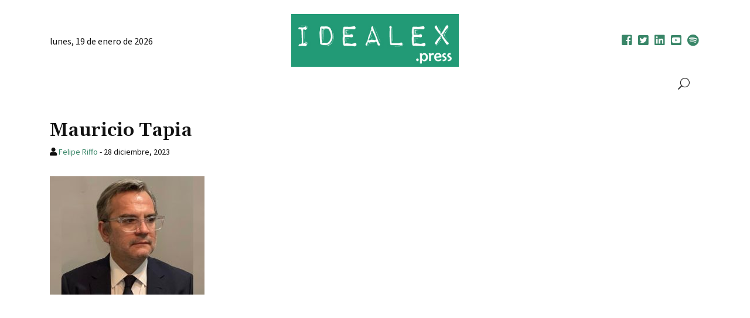

--- FILE ---
content_type: text/html; charset=UTF-8
request_url: https://idealex.press/mauricio-tapia-analiza-la-proteccion-y-el-principio-pro-consumidor-en-nuevo-libro/mauricio-tapia/
body_size: 8904
content:
<!DOCTYPE html><html lang=es><head><meta charset="UTF-8"><meta name="viewport" content="width=device-width, initial-scale=1.0"><meta http-equiv="X-UA-Compatible" content="IE=edge"><title>Mauricio Tapia - Idealex</title><meta property="og:title" content="Mauricio Tapia - Idealex"><meta property="og:description" content="Mauricio Tapia"><meta property="og:image" content="https://idealex.press/wp-content/uploads/2023/12/Mauricio-Tapia.jpg"><link href="https://fonts.googleapis.com/css2?family=Gelasio:ital,wght@0,400;0,500;0,600;0,700;1,400;1,500;1,600&family=Source+Sans+Pro:ital,wght@0,300;0,400;0,600;0,700;0,900;1,300;1,400;1,600&display=swap" rel=stylesheet><link rel=stylesheet href=https://use.fontawesome.com/releases/v5.3.1/css/all.css integrity=sha384-mzrmE5qonljUremFsqc01SB46JvROS7bZs3IO2EmfFsd15uHvIt+Y8vEf7N7fWAU crossorigin=anonymous><style>.rltdpstsplgn-featured-posts{width:100%}.rltdpstsplgn-featured-post-block .rltdpstsplgn-featured-posts article{width:960px}.rltdpstsplgn-featured-posts{background-color:#f3f3f3 !important}.rltdpstsplgn-featured-posts article{background-color:#f3f3f3 !important}.rltdpstsplgn-featured-posts article h3 a{color:#777b7e !important}.rltdpstsplgn-featured-posts article p{color:#777b7e !important}.rltdpstsplgn-featured-posts .more-link{color:#777b7e !important}</style><meta name='robots' content='index, follow, max-image-preview:large, max-snippet:-1, max-video-preview:-1'><link rel=canonical href=https://idealex.press/mauricio-tapia-analiza-la-proteccion-y-el-principio-pro-consumidor-en-nuevo-libro/mauricio-tapia/ ><meta property="og:locale" content="es_ES"><meta property="og:type" content="article"><meta property="og:title" content="Mauricio Tapia - Idealex"><meta property="og:url" content="https://idealex.press/mauricio-tapia-analiza-la-proteccion-y-el-principio-pro-consumidor-en-nuevo-libro/mauricio-tapia/"><meta property="og:site_name" content="Idealex"><meta property="article:publisher" content="https://www.facebook.com/idealisreports/"><meta property="article:modified_time" content="2023-12-28T20:21:01+00:00"><meta property="og:image" content="https://idealex.press/mauricio-tapia-analiza-la-proteccion-y-el-principio-pro-consumidor-en-nuevo-libro/mauricio-tapia"><meta property="og:image:width" content="264"><meta property="og:image:height" content="202"><meta property="og:image:type" content="image/jpeg"><meta name="twitter:card" content="summary_large_image"><meta name="twitter:site" content="@Idealex_press"> <script type=application/ld+json class=yoast-schema-graph>{"@context":"https://schema.org","@graph":[{"@type":"WebPage","@id":"https://idealex.press/mauricio-tapia-analiza-la-proteccion-y-el-principio-pro-consumidor-en-nuevo-libro/mauricio-tapia/","url":"https://idealex.press/mauricio-tapia-analiza-la-proteccion-y-el-principio-pro-consumidor-en-nuevo-libro/mauricio-tapia/","name":"Mauricio Tapia - Idealex","isPartOf":{"@id":"https://idealex.press/#website"},"primaryImageOfPage":{"@id":"https://idealex.press/mauricio-tapia-analiza-la-proteccion-y-el-principio-pro-consumidor-en-nuevo-libro/mauricio-tapia/#primaryimage"},"image":{"@id":"https://idealex.press/mauricio-tapia-analiza-la-proteccion-y-el-principio-pro-consumidor-en-nuevo-libro/mauricio-tapia/#primaryimage"},"thumbnailUrl":"https://idealex.press/wp-content/uploads/2023/12/Mauricio-Tapia.jpg","datePublished":"2023-12-28T20:20:50+00:00","dateModified":"2023-12-28T20:21:01+00:00","breadcrumb":{"@id":"https://idealex.press/mauricio-tapia-analiza-la-proteccion-y-el-principio-pro-consumidor-en-nuevo-libro/mauricio-tapia/#breadcrumb"},"inLanguage":"es","potentialAction":[{"@type":"ReadAction","target":["https://idealex.press/mauricio-tapia-analiza-la-proteccion-y-el-principio-pro-consumidor-en-nuevo-libro/mauricio-tapia/"]}]},{"@type":"ImageObject","inLanguage":"es","@id":"https://idealex.press/mauricio-tapia-analiza-la-proteccion-y-el-principio-pro-consumidor-en-nuevo-libro/mauricio-tapia/#primaryimage","url":"https://idealex.press/wp-content/uploads/2023/12/Mauricio-Tapia.jpg","contentUrl":"https://idealex.press/wp-content/uploads/2023/12/Mauricio-Tapia.jpg","width":264,"height":202},{"@type":"BreadcrumbList","@id":"https://idealex.press/mauricio-tapia-analiza-la-proteccion-y-el-principio-pro-consumidor-en-nuevo-libro/mauricio-tapia/#breadcrumb","itemListElement":[{"@type":"ListItem","position":1,"name":"Home","item":"https://idealex.press/"},{"@type":"ListItem","position":2,"name":"Mauricio Tapia analiza la protección y el principio pro consumidor en nuevo libro","item":"https://idealex.press/mauricio-tapia-analiza-la-proteccion-y-el-principio-pro-consumidor-en-nuevo-libro/"},{"@type":"ListItem","position":3,"name":"Mauricio Tapia"}]},{"@type":"WebSite","@id":"https://idealex.press/#website","url":"https://idealex.press/","name":"Idealex","description":"Mercado legal y tendencias","publisher":{"@id":"https://idealex.press/#organization"},"potentialAction":[{"@type":"SearchAction","target":{"@type":"EntryPoint","urlTemplate":"https://idealex.press/?s={search_term_string}"},"query-input":{"@type":"PropertyValueSpecification","valueRequired":true,"valueName":"search_term_string"}}],"inLanguage":"es"},{"@type":"Organization","@id":"https://idealex.press/#organization","name":"Idealex.press","url":"https://idealex.press/","logo":{"@type":"ImageObject","inLanguage":"es","@id":"https://idealex.press/#/schema/logo/image/","url":"https://idealex.press/wp-content/uploads/2020/06/logo-idealex-press-out_oscuro.png","contentUrl":"https://idealex.press/wp-content/uploads/2020/06/logo-idealex-press-out_oscuro.png","width":349,"height":131,"caption":"Idealex.press"},"image":{"@id":"https://idealex.press/#/schema/logo/image/"},"sameAs":["https://www.facebook.com/idealisreports/","https://x.com/Idealex_press","https://cl.linkedin.com/company/idealis-reports","https://www.youtube.com/channel/UC4Cfk085yBosz550YEYsRcA"]}]}</script> <link rel=dns-prefetch href=//ws.sharethis.com><link rel=dns-prefetch href=//kit.fontawesome.com><link rel=dns-prefetch href=//www.googletagmanager.com><link rel=dns-prefetch href=//stats.wp.com><link rel=dns-prefetch href=//pagead2.googlesyndication.com><link rel=alternate type=application/rss+xml title="Idealex &raquo; Feed" href=https://idealex.press/feed/ ><link rel=alternate type=application/rss+xml title="Idealex &raquo; Feed de los comentarios" href=https://idealex.press/comments/feed/ ><link rel=alternate type=application/rss+xml title="Idealex &raquo; Comentario Mauricio Tapia del feed" href=https://idealex.press/mauricio-tapia-analiza-la-proteccion-y-el-principio-pro-consumidor-en-nuevo-libro/mauricio-tapia/feed/ > <script>/*<![CDATA[*/window._wpemojiSettings = {"baseUrl":"https:\/\/s.w.org\/images\/core\/emoji\/15.0.3\/72x72\/","ext":".png","svgUrl":"https:\/\/s.w.org\/images\/core\/emoji\/15.0.3\/svg\/","svgExt":".svg","source":{"concatemoji":"https:\/\/idealex.press\/wp-includes\/js\/wp-emoji-release.min.js?ver=6bbf2436901813ba16486db9ccc1e9bd"}};
/*! This file is auto-generated */
!function(i,n){var o,s,e;function c(e){try{var t={supportTests:e,timestamp:(new Date).valueOf()};sessionStorage.setItem(o,JSON.stringify(t))}catch(e){}}function p(e,t,n){e.clearRect(0,0,e.canvas.width,e.canvas.height),e.fillText(t,0,0);var t=new Uint32Array(e.getImageData(0,0,e.canvas.width,e.canvas.height).data),r=(e.clearRect(0,0,e.canvas.width,e.canvas.height),e.fillText(n,0,0),new Uint32Array(e.getImageData(0,0,e.canvas.width,e.canvas.height).data));return t.every(function(e,t){return e===r[t]})}function u(e,t,n){switch(t){case"flag":return n(e,"\ud83c\udff3\ufe0f\u200d\u26a7\ufe0f","\ud83c\udff3\ufe0f\u200b\u26a7\ufe0f")?!1:!n(e,"\ud83c\uddfa\ud83c\uddf3","\ud83c\uddfa\u200b\ud83c\uddf3")&&!n(e,"\ud83c\udff4\udb40\udc67\udb40\udc62\udb40\udc65\udb40\udc6e\udb40\udc67\udb40\udc7f","\ud83c\udff4\u200b\udb40\udc67\u200b\udb40\udc62\u200b\udb40\udc65\u200b\udb40\udc6e\u200b\udb40\udc67\u200b\udb40\udc7f");case"emoji":return!n(e,"\ud83d\udc26\u200d\u2b1b","\ud83d\udc26\u200b\u2b1b")}return!1}function f(e,t,n){var r="undefined"!=typeof WorkerGlobalScope&&self instanceof WorkerGlobalScope?new OffscreenCanvas(300,150):i.createElement("canvas"),a=r.getContext("2d",{willReadFrequently:!0}),o=(a.textBaseline="top",a.font="600 32px Arial",{});return e.forEach(function(e){o[e]=t(a,e,n)}),o}function t(e){var t=i.createElement("script");t.src=e,t.defer=!0,i.head.appendChild(t)}"undefined"!=typeof Promise&&(o="wpEmojiSettingsSupports",s=["flag","emoji"],n.supports={everything:!0,everythingExceptFlag:!0},e=new Promise(function(e){i.addEventListener("DOMContentLoaded",e,{once:!0})}),new Promise(function(t){var n=function(){try{var e=JSON.parse(sessionStorage.getItem(o));if("object"==typeof e&&"number"==typeof e.timestamp&&(new Date).valueOf()<e.timestamp+604800&&"object"==typeof e.supportTests)return e.supportTests}catch(e){}return null}();if(!n){if("undefined"!=typeof Worker&&"undefined"!=typeof OffscreenCanvas&&"undefined"!=typeof URL&&URL.createObjectURL&&"undefined"!=typeof Blob)try{var e="postMessage("+f.toString()+"("+[JSON.stringify(s),u.toString(),p.toString()].join(",")+"));",r=new Blob([e],{type:"text/javascript"}),a=new Worker(URL.createObjectURL(r),{name:"wpTestEmojiSupports"});return void(a.onmessage=function(e){c(n=e.data),a.terminate(),t(n)})}catch(e){}c(n=f(s,u,p))}t(n)}).then(function(e){for(var t in e)n.supports[t]=e[t],n.supports.everything=n.supports.everything&&n.supports[t],"flag"!==t&&(n.supports.everythingExceptFlag=n.supports.everythingExceptFlag&&n.supports[t]);n.supports.everythingExceptFlag=n.supports.everythingExceptFlag&&!n.supports.flag,n.DOMReady=!1,n.readyCallback=function(){n.DOMReady=!0}}).then(function(){return e}).then(function(){var e;n.supports.everything||(n.readyCallback(),(e=n.source||{}).concatemoji?t(e.concatemoji):e.wpemoji&&e.twemoji&&(t(e.twemoji),t(e.wpemoji)))}))}((window,document),window._wpemojiSettings);/*]]>*/</script> <link rel=stylesheet href=https://idealex.press/wp-content/cache/minify/8d534.css media=all><style id=wp-emoji-styles-inline-css>img.wp-smiley,img.emoji{display:inline !important;border:none !important;box-shadow:none !important;height:1em !important;width:1em !important;margin:0 0.07em !important;vertical-align:-0.1em !important;background:none !important;padding:0 !important}</style><link rel=stylesheet href=https://idealex.press/wp-content/cache/minify/d5ca8.css media=all><style id=jetpack-sharing-buttons-style-inline-css>.jetpack-sharing-buttons__services-list{display:flex;flex-direction:row;flex-wrap:wrap;gap:0;list-style-type:none;margin:5px;padding:0}.jetpack-sharing-buttons__services-list.has-small-icon-size{font-size:12px}.jetpack-sharing-buttons__services-list.has-normal-icon-size{font-size:16px}.jetpack-sharing-buttons__services-list.has-large-icon-size{font-size:24px}.jetpack-sharing-buttons__services-list.has-huge-icon-size{font-size:36px}@media print{.jetpack-sharing-buttons__services-list{display:none!important}}.editor-styles-wrapper .wp-block-jetpack-sharing-buttons{gap:0;padding-inline-start:0}ul.jetpack-sharing-buttons__services-list.has-background{padding:1.25em 2.375em}</style><link rel=stylesheet href=https://idealex.press/wp-content/cache/minify/248e8.css media=all> <script src=https://idealex.press/wp-content/cache/minify/6dcb0.js></script> <script id=burst-js-extra>var burst = {"cookie_retention_days":"30","beacon_url":"https:\/\/idealex.press\/wp-content\/plugins\/burst-statistics\/endpoint.php","options":{"beacon_enabled":1,"enable_cookieless_tracking":0,"enable_turbo_mode":0,"do_not_track":0,"track_url_change":0},"goals":[],"goals_script_url":"https:\/\/idealex.press\/wp-content\/plugins\/burst-statistics\/\/assets\/js\/build\/burst-goals.js?v=1.7.2"};</script> <script async src=https://idealex.press/wp-content/cache/minify/b7630.js></script> <script id=st_insights_js src="https://ws.sharethis.com/button/st_insights.js?publisher=4d48b7c5-0ae3-43d4-bfbe-3ff8c17a8ae6&amp;product=simpleshare&amp;ver=8.5.0" id=ssba-sharethis-js></script> <script defer crossorigin=anonymous src=https://kit.fontawesome.com/3c6e1544ba.js id=font-awesome-official-js></script>   <script src="https://www.googletagmanager.com/gtag/js?id=G-NXS1M37Z1W" id=google_gtagjs-js async></script> <script id=google_gtagjs-js-after>window.dataLayer = window.dataLayer || [];function gtag(){dataLayer.push(arguments);}
gtag("set","linker",{"domains":["idealex.press"]});
gtag("js", new Date());
gtag("set", "developer_id.dZTNiMT", true);
gtag("config", "G-NXS1M37Z1W");</script> <script id=sib-front-js-js-extra>var sibErrMsg = {"invalidMail":"Please fill out valid email address","requiredField":"Please fill out required fields","invalidDateFormat":"Please fill out valid date format","invalidSMSFormat":"Please fill out valid phone number"};
var ajax_sib_front_object = {"ajax_url":"https:\/\/idealex.press\/wp-admin\/admin-ajax.php","ajax_nonce":"ca585f2316","flag_url":"https:\/\/idealex.press\/wp-content\/plugins\/mailin\/img\/flags\/"};</script> <script src=https://idealex.press/wp-content/cache/minify/cb842.js></script> <link rel=https://api.w.org/ href=https://idealex.press/wp-json/ ><link rel=alternate title=JSON type=application/json href=https://idealex.press/wp-json/wp/v2/media/62029><link rel=EditURI type=application/rsd+xml title=RSD href=https://idealex.press/xmlrpc.php?rsd><link rel=alternate title="oEmbed (JSON)" type=application/json+oembed href="https://idealex.press/wp-json/oembed/1.0/embed?url=https%3A%2F%2Fidealex.press%2Fmauricio-tapia-analiza-la-proteccion-y-el-principio-pro-consumidor-en-nuevo-libro%2Fmauricio-tapia%2F"><link rel=alternate title="oEmbed (XML)" type=text/xml+oembed href="https://idealex.press/wp-json/oembed/1.0/embed?url=https%3A%2F%2Fidealex.press%2Fmauricio-tapia-analiza-la-proteccion-y-el-principio-pro-consumidor-en-nuevo-libro%2Fmauricio-tapia%2F&#038;format=xml"><meta name="generator" content="Site Kit by Google 1.170.0"><style>img#wpstats{display:none}</style><meta name="google-adsense-platform-account" content="ca-host-pub-2644536267352236"><meta name="google-adsense-platform-domain" content="sitekit.withgoogle.com"> <script>!function(f,b,e,v,n,t,s){if(f.fbq)return;n=f.fbq=function(){n.callMethod?
n.callMethod.apply(n,arguments):n.queue.push(arguments)};if(!f._fbq)f._fbq=n;
n.push=n;n.loaded=!0;n.version='2.0';n.queue=[];t=b.createElement(e);t.async=!0;
t.src=v;s=b.getElementsByTagName(e)[0];s.parentNode.insertBefore(t,s)}(window,
document,'script','https://connect.facebook.net/en_US/fbevents.js?v=next');</script>  <script>var url = window.location.origin + '?ob=open-bridge';
        fbq('set', 'openbridge', '1058719151141763', url);</script> <script>fbq('init', '1058719151141763', {}, {
    "agent": "wordpress-6.6.4-4.0.1"
})</script><script>fbq('track', 'PageView', []);</script>  <noscript> <img height=1 width=1 style=display:none alt=fbpx src="https://www.facebook.com/tr?id=1058719151141763&ev=PageView&noscript=1"> </noscript> <script async=async src="https://pagead2.googlesyndication.com/pagead/js/adsbygoogle.js?client=ca-pub-4045871108960665&amp;host=ca-host-pub-2644536267352236" crossorigin=anonymous></script> </head><body data-rsssl=1><header><div class=container><div class="row pt-md-4 pt-2" style="align-items: center;"><div class="col-md-4 col-8 text-left d-none d-md-block"> <span class=align-text-top>lunes, 19 de enero de 2026</span></div><div class="col-md-4 col-4 text-center"> <a href=https://idealex.press class="logo "><img class=d-block src=https://idealex.press/wp-content/uploads/2023/01/logo-idealex-press-in_menta-1-1.jpg alt=Idealex></a></div><div class="col-md-4 col-8 text-right"><div class="row frs"><div class=col-12> <span class=rsocial><a href=https://www.facebook.com/idealisreports><i class="fab fa-facebook-square"></i></a></span> <span class=rsocial><a href="https://twitter.com/Idealex_press?s=20"><i class="fab fa-twitter-square"></i></a></span> <span class=rsocial><a href=https://cl.linkedin.com/company/idealis-reports><i class="fab fa-linkedin"></i></a></span> <span class=rsocial><a href=https://www.youtube.com/channel/UC4Cfk085yBosz550YEYsRcA><i class="fab fa-youtube-square"></i></a></span> <span class=rsocial><a href=https://open.spotify.com/show/1rudh58BY7hthfz68HhTEz><i class="fab fa-spotify"></i></a></span></div></div></div></div></div><div class=container><div class=row><div class=col-12><link rel=stylesheet href=https://idealex.press/wp-content/cache/minify/26f30.css media=all><link href="https://fonts.googleapis.com/css?family=Lato|Open+Sans" rel=stylesheet type=text/css><div class=hmenu_wrapper_state_1><div id=hmenu_load_1 style=display:none class="hmenu_load_menu hmenu_unique_menu_1" data-menu-id=1><div id=hmenu_holder_1 class="hmenu_main_holder hmenu_main_bg_color" ><div class=hmenu_inner_holder><div class=menu_responsive_label>Menu</div><div class=hmenu_left><div class=hmenu_logo> <a href=https://idealex.press target=_self> </a></div><div class=hmenu_grp_devider></div></div><div class=hmenu_center><div class=hmenu_navigation_holder><ul class="hmenu_navigation_root hmenu_hover_color hmenu_underline_hover"><li class=inicio><a href=https://idealex.press/ target=_self title=Inicio ><div class="hmenu_no_sub hmenu_wrap icon_hero_default_thin_e60d hmenu_nav_uni_1"><span>inicio</span></div></a><div class=hmenu_item_devider></div></li><li class><a title href=https://idealex.press/categoria/mercado-legal/ target=_self ><div class="hmenu_wrap hmenu_nav_uni_2 icon_hero_default_thin_e600"><span>Mercado Legal</span></div></a><div class=hmenu_item_devider></div><div class="hmenu_submenu hmenu_sub " data-menu-level=0><ul class="hmenu_navigation_root "><li class><a href=https://idealex.press/categoria/mercado-legal/gerencias-legales/ target=_self title ><div class="hmenu_no_sub hmenu_wrap hmenu_nav_uni_3"><span>Gerencias Legales</span></div></a></li><li class><a href=https://idealex.press/categoria/mercado-legal/estudios-juridicos/ target=_self title ><div class="hmenu_no_sub hmenu_wrap hmenu_nav_uni_4"><span>Estudios Jurídicos</span></div></a></li><li class><a href=https://idealex.press/categoria/mercado-legal/cargos-publicos/ target=_self title ><div class="hmenu_no_sub hmenu_wrap hmenu_nav_uni_5"><span>Cargos Públicos</span></div></a></li><li class><a href=https://idealex.press/categoria/mercado-legal/trabajo/ target=_self title ><div class="hmenu_no_sub hmenu_wrap hmenu_nav_uni_16"><span>Trabajo</span></div></a></li></ul></div></li><li class><a href=https://idealex.press/categoria/internacional/ target=_self title ><div class="hmenu_no_sub hmenu_wrap hmenu_nav_uni_6"><span>Internacional</span></div></a><div class=hmenu_item_devider></div></li><li class><a title href=https://idealex.press/categoria/opinion/ target=_self ><div class="hmenu_wrap hmenu_nav_uni_7 icon_hero_default_thin_e600"><span>Opinión</span></div></a><div class=hmenu_item_devider></div><div class="hmenu_submenu hmenu_sub " data-menu-level=0><ul class="hmenu_navigation_root "><li class><a href=https://idealex.press/categoria/opinion/editorial/ target=_self title ><div class="hmenu_no_sub hmenu_wrap hmenu_nav_uni_8"><span>Editorial</span></div></a></li><li class><a href=https://idealex.press/categoria/opinion/columnas/ target=_self title ><div class="hmenu_no_sub hmenu_wrap hmenu_nav_uni_9"><span>Columnas</span></div></a></li></ul></div></li><li class><a href=https://idealex.press/categoria/universidades/ target=_self title ><div class="hmenu_no_sub hmenu_wrap hmenu_nav_uni_10"><span>Universidades</span></div></a><div class=hmenu_item_devider></div></li><li class><a href=https://idealex.press/categoria/tecnologia/ target=_self title ><div class="hmenu_no_sub hmenu_wrap hmenu_nav_uni_11"><span>tecnología</span></div></a><div class=hmenu_item_devider></div></li><li class><a title href=https://idealex.press/categoria/reset/ target=_self ><div class="hmenu_wrap hmenu_nav_uni_19 icon_hero_default_thin_e600"><span>Reset</span></div></a><div class=hmenu_item_devider></div><div class="hmenu_submenu hmenu_sub " data-menu-level=0><ul class="hmenu_navigation_root "><li class><a href=https://idealex.press/categoria/reset/cine/ target=_self title ><div class="hmenu_no_sub hmenu_wrap hmenu_nav_uni_13"><span>Cine</span></div></a></li><li class><a href=https://idealex.press/categoria/reset/estilo/ target=_self title ><div class="hmenu_no_sub hmenu_wrap hmenu_nav_uni_14"><span>Estilo</span></div></a></li><li class><a href=https://idealex.press/categoria/reset/gastronomia/ target=_self title ><div class="hmenu_no_sub hmenu_wrap hmenu_nav_uni_15"><span>Gastronomía</span></div></a></li></ul></div></li><li class><a href=https://idealex.press/categoria/biblioteca/ target=_self title ><div class="hmenu_no_sub hmenu_wrap hmenu_nav_uni_18"><span>Biblioteca</span></div></a><div class=hmenu_item_devider></div></li></ul><ul class=hmenu_show_for_mobile> <li class=hmenu_mobile_search_holder><form role=search method=get id=searchform_mobile class=searchform_mobile action=https://idealex.press/ ><div class="hmenu_search_btn hmenu_trigger_search icon_hero_default_thin_e654"></div> <input type=text value name=s id=s_mobile placeholder=Buscar...> <input type=submit id=hmenu_search_submit_mobile class=hmenu_search_submit value=Buscar></form> </li></ul></div><div class=hmenu_grp_devider></div></div><div class=hmenu_right><div class="hmenu_search_holder hmenu_hide_for_mobile" ><div class=hmenu_search_container><div class=hmenu_search_inner><div class=hmenu_search_wrap><div class="hmenu_search_display hmenu_search_slide"><div class="hmenu_search_btn hmenu_trigger_lightbox icon_hero_default_thin_e654" data-id=1 data-link=hmenu_slide_1 data-type=slide data-width=120 data-height=40 data-search-toggle=close></div></div></div></div></div></div><div class=hmenu_grp_devider></div><div class="hmenu_toggle_holder hmenu_mobile_show" data-toggle=close><div class=hmenu_grp_devider></div><ul class=hmenu_hover_color> <li><a><div class="hmenu_wrap icon_font_mobile_icon_e912"></div></a></li></ul></div></div></div><div class=hmenu_search_lightbox_input id=hmenu_slide_1><div class="hmenu_search_lightbox_close icon_hero_default_thin_e618"></div><div class=hmenu_lightbox_form_holder><form role=search method=get id=searchform class=searchform action=https://idealex.press/ > <input type=text value name=s id=s_lightbox class=hmenu_search_1 placeholder=Buscar...><div class="hmenu_search_btn hmenu_trigger_search icon_hero_default_thin_e654"></div> <input type=submit id=hmenu_search_submit_lightbox class=hmenu_search_submit value=Buscar></form></div></div></div></div></div></div></div></div></header><main><div class=container><div class=row><div class=col-12></div></div><div class=row><div class=col-md-8><article><div class=row><div class=col-12><h1>Mauricio Tapia</h1> <span class=bajada></span></div></div><div class="row mb-3"><div class="col-12 text-left"><p><span class=author><i class="fas fa-user"></i> <a href=https://idealex.press/author/feriffo/ title="Entradas de Felipe Riffo" rel=author>Felipe Riffo</a></span> - <span class=fecha>28 diciembre, 2023</span></p></div></div><div class=row><div class=col-12><div class=imagen style="background-image: url();"></div></div></div><div class="row Post"><div class=col-12><p class=attachment><a href=https://idealex.press/wp-content/uploads/2023/12/Mauricio-Tapia.jpg><img fetchpriority=high decoding=async width=264 height=202 src=https://idealex.press/wp-content/uploads/2023/12/Mauricio-Tapia.jpg class="attachment-medium size-medium" alt></a></p></div></div></article><div class=row><div class=col-12></div></div></div><div class="col-md-4 p-3 pt-0"><div class=row><div class=col-12><div class="widget_text widget"><div class="textwidget custom-html-widget"><script async src=https://pagead2.googlesyndication.com/pagead/js/adsbygoogle.js></script>  <ins class=adsbygoogle style=display:block data-ad-client=ca-pub-4045871108960665 data-ad-slot=8633546565 data-ad-format=auto data-full-width-responsive=true></ins> <script>(adsbygoogle = window.adsbygoogle || []).push({});</script></div></div></div></div></div><div class=row><div class=col-md-12><div class="widget_text widget"><div class="textwidget custom-html-widget"><script async src=https://pagead2.googlesyndication.com/pagead/js/adsbygoogle.js></script>  <ins class=adsbygoogle style=display:block data-ad-client=ca-pub-4045871108960665 data-ad-slot=8633546565 data-ad-format=auto data-full-width-responsive=true></ins> <script>(adsbygoogle = window.adsbygoogle || []).push({});</script> <br></div></div><div class="widget_text widget"><h3 class="widget_title">podcast Idealex.press</h3><div class="textwidget custom-html-widget"><iframe style="border-radius:12px; border:0" src="https://open.spotify.com/embed/episode/6Z4B1PHhduhfDtf1bSPsLG?utm_source=generator" width=100% height=152 allowfullscreen allow="autoplay; clipboard-write; encrypted-media; fullscreen; picture-in-picture" loading=lazy></iframe></div></div><div class="widget_text widget"><div class="textwidget custom-html-widget"><script async src=https://pagead2.googlesyndication.com/pagead/js/adsbygoogle.js></script> <ins class=adsbygoogle style=display:block data-ad-format=autorelaxed data-ad-client=ca-pub-4045871108960665 data-ad-slot=5297878733></ins> <script>(adsbygoogle = window.adsbygoogle || []).push({});</script></div></div></div></div></div></div></div></main></main><footer class=mt-5><div class=container><div class=row><div class=col-md-4><div class=widget_footer><h3 class="widget_footer_title">Idealex.press</h3><div class=textwidget><p>Somos Idealex.press: abogados, periodistas, audiovisuales y consultores, que trabajamos con libertad y responsabilidad, para entregarte información fresca y ágil sobre el mercado legal internacional y sobre las últimas tendencias de la industria.</p></div></div><div class="widget_text widget_footer"><div class="textwidget custom-html-widget"></div></div></div><div class=col-md-4><div class=widget_footer><h3 class="widget_footer_title">entradas recientes</h3><ul> <li> <a href=https://idealex.press/quienes-lideran-en-pensamiento-e-influencia-en-el-arbitraje-segun-lexology/ >Quiénes lideran en pensamiento e influencia en el arbitraje, según Lexology</a> </li> <li> <a href=https://idealex.press/veredicto-ciudadano-debe-ser-la-oportunidad-para-el-juicio-por-jurados/ >Veredicto ciudadano: debe ser la oportunidad para el juicio por jurados</a> </li> <li> <a href=https://idealex.press/el-jazz-es-como-la-democracia-los-abogados-tambien-pueden-ser-musicos/ >«El jazz es como la democracia»: los abogados también pueden ser músicos</a> </li> <li> <a href=https://idealex.press/la-international-legal-finance-association-introduce-a-su-primer-miembro-latinoamericano/ >La International Legal Finance Association introduce a su primer miembro latinoamericano</a> </li> <li> <a href=https://idealex.press/leasing-de-arte-pi-la-clave-esta-en-el-contrato/ >Leasing de arte &#038; PI: la clave está en el contrato</a> </li></ul></div></div><div class=col-md-4><div class=widget_footer><h3 class="widget_footer_title">etiquetas</h3><div class=tagcloud><a href=https://idealex.press/etiqueta/espana/ class="tag-cloud-link tag-link-194 tag-link-position-1" style="font-size: 14.310344827586px;" aria-label="España (127 elementos)">España</a> <a href=https://idealex.press/etiqueta/chile/ class="tag-cloud-link tag-link-111 tag-link-position-2" style="font-size: 20px;" aria-label="Chile (275 elementos)">Chile</a> <a href=https://idealex.press/etiqueta/estudio-juridico/ class="tag-cloud-link tag-link-87 tag-link-position-3" style="font-size: 11.896551724138px;" aria-label="estudio jurídico (93 elementos)">estudio jurídico</a> <a href=https://idealex.press/etiqueta/peru/ class="tag-cloud-link tag-link-49 tag-link-position-4" style="font-size: 18.620689655172px;" aria-label="Perú (226 elementos)">Perú</a> <a href=https://idealex.press/etiqueta/derecho-civil/ class="tag-cloud-link tag-link-224 tag-link-position-5" style="font-size: 14.310344827586px;" aria-label="derecho civil (127 elementos)">derecho civil</a> <a href=https://idealex.press/etiqueta/derecho-laboral/ class="tag-cloud-link tag-link-353 tag-link-position-6" style="font-size: 13.103448275862px;" aria-label="derecho laboral (109 elementos)">derecho laboral</a> <a href=https://idealex.press/etiqueta/derecho-tributario/ class="tag-cloud-link tag-link-260 tag-link-position-7" style="font-size: 10.51724137931px;" aria-label="derecho tributario (76 elementos)">derecho tributario</a> <a href=https://idealex.press/etiqueta/colombia/ class="tag-cloud-link tag-link-98 tag-link-position-8" style="font-size: 11.379310344828px;" aria-label="Colombia (86 elementos)">Colombia</a> <a href=https://idealex.press/etiqueta/derecho-corporativo/ class="tag-cloud-link tag-link-1378 tag-link-position-9" style="font-size: 11.034482758621px;" aria-label="derecho corporativo (83 elementos)">derecho corporativo</a> <a href=https://idealex.press/etiqueta/inteligencia-artificial/ class="tag-cloud-link tag-link-52 tag-link-position-10" style="font-size: 11.551724137931px;" aria-label="inteligencia artificial (88 elementos)">inteligencia artificial</a> <a href=https://idealex.press/etiqueta/derecho-penal/ class="tag-cloud-link tag-link-877 tag-link-position-11" style="font-size: 11.724137931034px;" aria-label="derecho penal (91 elementos)">derecho penal</a> <a href=https://idealex.press/etiqueta/estudios-juridicos/ class="tag-cloud-link tag-link-46 tag-link-position-12" style="font-size: 10px;" aria-label="estudios jurídicos (71 elementos)">estudios jurídicos</a> <a href=https://idealex.press/etiqueta/nuevo-socio/ class="tag-cloud-link tag-link-382 tag-link-position-13" style="font-size: 11.034482758621px;" aria-label="nuevo socio (83 elementos)">nuevo socio</a> <a href=https://idealex.press/etiqueta/arbitraje/ class="tag-cloud-link tag-link-212 tag-link-position-14" style="font-size: 11.896551724138px;" aria-label="arbitraje (92 elementos)">arbitraje</a> <a href=https://idealex.press/etiqueta/propiedad-intelectual/ class="tag-cloud-link tag-link-531 tag-link-position-15" style="font-size: 11.551724137931px;" aria-label="propiedad intelectual (89 elementos)">propiedad intelectual</a></div></div></div></div><div class=row><div class="col-12 text-right"> <span> <a href=https://idealex.press/nosotros/ title>Nosotros</a> - <a href=https://idealex.press/mapa-del-sitio/ title>Mapa del sitio</a> - <a href=https://idealex.press/politicas-de-uso/ title>Políticas de uso</a></span></div></div></div></footer>  <script>document.addEventListener( 'wpcf7mailsent', function( event ) {
        if( "fb_pxl_code" in event.detail.apiResponse){
          eval(event.detail.apiResponse.fb_pxl_code);
        }
      }, false );</script> <div id=fb-pxl-ajax-code></div><script data-cfasync=false>var hmenu_ajax_url = "https://idealex.press/wp-admin/admin-ajax.php";
					var hmenu_url = "https://idealex.press/wp-content/plugins/hmenu/";</script><link rel=stylesheet href=https://idealex.press/wp-content/cache/minify/24fdb.css media=all> <script src=https://idealex.press/wp-content/cache/minify/4fea1.js></script> <script id=disqus_count-js-extra>var countVars = {"disqusShortname":"idealex.press"};</script> <script src=https://idealex.press/wp-content/cache/minify/f8767.js></script> <script id=disqus_embed-js-extra>var embedVars = {"disqusConfig":{"integration":"wordpress 3.1.1"},"disqusIdentifier":"62029 https:\/\/idealex.press\/wp-content\/uploads\/2023\/12\/Mauricio-Tapia.jpg","disqusShortname":"Idealex.press","disqusTitle":"Mauricio Tapia","disqusUrl":"https:\/\/idealex.press\/mauricio-tapia-analiza-la-proteccion-y-el-principio-pro-consumidor-en-nuevo-libro\/mauricio-tapia\/","postId":"62029"};</script> <script src=https://idealex.press/wp-content/cache/minify/0d9dd.js></script> <script id=simple-share-buttons-adder-ssba-js-after>Main.boot( [] );</script> <script src=https://stats.wp.com/e-202604.js id=jetpack-stats-js data-wp-strategy=defer></script> <script id=jetpack-stats-js-after>_stq = window._stq || [];
_stq.push([ "view", JSON.parse("{\"v\":\"ext\",\"blog\":\"169725469\",\"post\":\"62029\",\"tz\":\"-4\",\"srv\":\"idealex.press\",\"j\":\"1:13.8.2\"}") ]);
_stq.push([ "clickTrackerInit", "169725469", "62029" ]);</script> <script id=hmenu_user-js-extra>var hmenu_frontend_menu = {"hmenu_menu_id":"1","hmenu_menu_url":["https:\/\/idealex.press\/mauricio-tapia-analiza-la-proteccion-y-el-principio-pro-consumidor-en-nuevo-libro\/mauricio-tapia\/"]};</script> <script src=https://idealex.press/wp-content/cache/minify/6bb6a.js></script> </body></html>

--- FILE ---
content_type: text/html; charset=utf-8
request_url: https://www.google.com/recaptcha/api2/aframe
body_size: 268
content:
<!DOCTYPE HTML><html><head><meta http-equiv="content-type" content="text/html; charset=UTF-8"></head><body><script nonce="MyyncfHJHyTXIVUCmYJ-WA">/** Anti-fraud and anti-abuse applications only. See google.com/recaptcha */ try{var clients={'sodar':'https://pagead2.googlesyndication.com/pagead/sodar?'};window.addEventListener("message",function(a){try{if(a.source===window.parent){var b=JSON.parse(a.data);var c=clients[b['id']];if(c){var d=document.createElement('img');d.src=c+b['params']+'&rc='+(localStorage.getItem("rc::a")?sessionStorage.getItem("rc::b"):"");window.document.body.appendChild(d);sessionStorage.setItem("rc::e",parseInt(sessionStorage.getItem("rc::e")||0)+1);localStorage.setItem("rc::h",'1768856664287');}}}catch(b){}});window.parent.postMessage("_grecaptcha_ready", "*");}catch(b){}</script></body></html>

--- FILE ---
content_type: application/x-javascript
request_url: https://idealex.press/wp-content/cache/minify/0d9dd.js
body_size: 1888
content:
var disqus_url = embedVars.disqusUrl;
var disqus_identifier = embedVars.disqusIdentifier;
var disqus_container_id = 'disqus_thread';
var disqus_shortname = embedVars.disqusShortname;
var disqus_title = embedVars.disqusTitle;
var disqus_config_custom = window.disqus_config;
var disqus_config = function () {
    /*
    All currently supported events:
    onReady: fires when everything is ready,
    onNewComment: fires when a new comment is posted,
    onIdentify: fires when user is authenticated
    */
    var dsqConfig = embedVars.disqusConfig;
    this.page.integration = dsqConfig.integration;
    this.page.remote_auth_s3 = dsqConfig.remote_auth_s3;
    this.page.api_key = dsqConfig.api_key;
    this.sso = dsqConfig.sso;
    this.language = dsqConfig.language;

    if (disqus_config_custom)
        disqus_config_custom.call(this);
};

(function() {
    // Adds the disqus_thread id to the comment section if site is using a WP block theme
    var commentsBlock = document.querySelector('.wp-block-comments');
    if (commentsBlock) {
        commentsBlock.id = 'disqus_thread';
    }
    if (document.getElementById(disqus_container_id)) {
        var dsq = document.createElement('script');
        dsq.type = 'text/javascript';
        dsq.async = true;
        dsq.src = 'https://' + disqus_shortname + '.disqus.com/embed.js';
        (document.getElementsByTagName('head')[0] || document.getElementsByTagName('body')[0]).appendChild(dsq);
    } else {
        console.error("Could not find 'disqus_thread' container to load DISQUS.  This is usually the result of a WordPress theme conflicting with the DISQUS plugin.  Try switching your site to a Classic Theme, or contact DISQUS support for help.");
    }
})();

;/**
 * Main.
 *
 * @package SimpleShareButtonsAdder
 */

/* exported Main */
var Main = ( function( $, FB ) {
	'use strict';

	return {
		/**
		 * Holds data.
		 */
		data: {},

		/**
		 * Boot plugin.
		 *
		 * @param data
		 */
		boot: function( data ) {
			this.data = data;

			$( document ).ready(
				function() {
					this.init();
				}.bind( this )
			);
		},

		/**
		 * Initialize plugin.
		 */
		init: function() {
			this.listen();
			this.removeP();
		},

		/**
		 * Listener event.
		 */
		listen: function() {
			var self = this;

			// Upon clicking a share button.
			$( 'body' ).on(
				'click',
				'.ssbp-wrap a',
				function( event ) {

					// Don't go the the href yet.
					event.preventDefault();
					self.engageShareButton( this );
				}
			);
		},

		/**
		 * Share button popup
		 *
		 * @param event
		 */
		engageShareButton: function( event ) {

			// If it's facebook mobile.
			if ( 'mobile' === $( event ).data( 'facebook' ) ) {
				FB.ui(
					{
						method: 'share',
						mobile_iframe: true,
						href: $( event ).data( 'href' )
					},
					function( response ) {}
				);
			} else {
				// These share options don't need to have a popup.
				if ( 'copy' === $( event ).data( 'site' ) || 'email' === $( event ).data( 'site' ) || 'print' === $( event ).data( 'site' ) || 'pinterest' === $( event ).data( 'site' ) ) {
					if ( 'copy' === $( event ).data( 'site' ) ) {
						const copybutton = document.querySelector( '[data-site="copy"]' );

						navigator.clipboard.writeText(copybutton.getAttribute('href'));

						if ( copybutton ) {
							const copymessage = document.createElement( 'span' )
							copymessage.innerText = 'URL Copied!';
							copymessage.className = 'copy-notify';
							copymessage.style.opacity = '1';
							copymessage.style.width = '100px';
							copymessage.style.fontSize = '12px';
							copymessage.style.transition = 'all .6s';
							copymessage.style.position = 'absolute';
							copymessage.style.top = '-24px';
							copymessage.style.left = '-24px';
							copybutton.append( copymessage );

							setTimeout( () => {
								copymessage.style.opacity = '0';
								copymessage.style.minWidth = '0';
								copymessage.style.width = '0';
								copymessage.style.padding = '0';
								copymessage.style.overflow = 'hidden';

								setTimeout( () => {
									copymessage.remove();
								}, 1000 );
							}, 1500 );
						}
					} else {
						// Just redirect.
						window.location.href = $( event ).attr( 'href' );
					}
				} else {

					// Prepare popup window.
					var width  = 575,
						height = 520,
						left   = ( $( window ).width() - width ) / 2,
						top    = ( $( window ).height() - height ) / 2,
						opts   = 'status=1' +
								',width=' + width +
								',height=' + height +
								',top=' + top +
								',left=' + left;

					// Open the share url in a smaller window.
					window.open( $( event ).attr( 'href' ), 'share', opts );
				}
			}
		},

		/**
		 * Remove generated p tag from facebook save button.
		 */
		removeP: function() {
		}
	};
} )( window.jQuery, window.FB );
